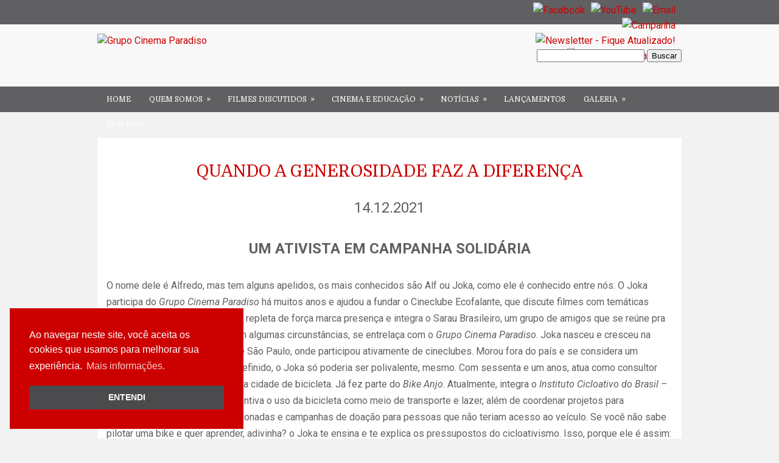

--- FILE ---
content_type: text/html; charset=UTF-8
request_url: https://www.grupocinemaparadiso.com.br/b/stats?style=WHITE_TRANSPARENT&timeRange=ALL_TIME&token=APq4FmAyMsvze-hu26dV0hiZIGnZWx-mQzgJwxBn39g7WrRAHQy3YLdTV5634K2KkPXV41vfw9y7vqkvsWvcWRg3tXtPHv5Cdg
body_size: -37
content:
{"total":569342,"sparklineOptions":{"backgroundColor":{"fillOpacity":0.1,"fill":"#ffffff"},"series":[{"areaOpacity":0.3,"color":"#fff"}]},"sparklineData":[[0,52],[1,51],[2,46],[3,43],[4,77],[5,61],[6,65],[7,55],[8,60],[9,83],[10,82],[11,59],[12,39],[13,59],[14,49],[15,93],[16,59],[17,85],[18,99],[19,83],[20,68],[21,68],[22,53],[23,59],[24,78],[25,71],[26,89],[27,78],[28,76],[29,45]],"nextTickMs":514285}